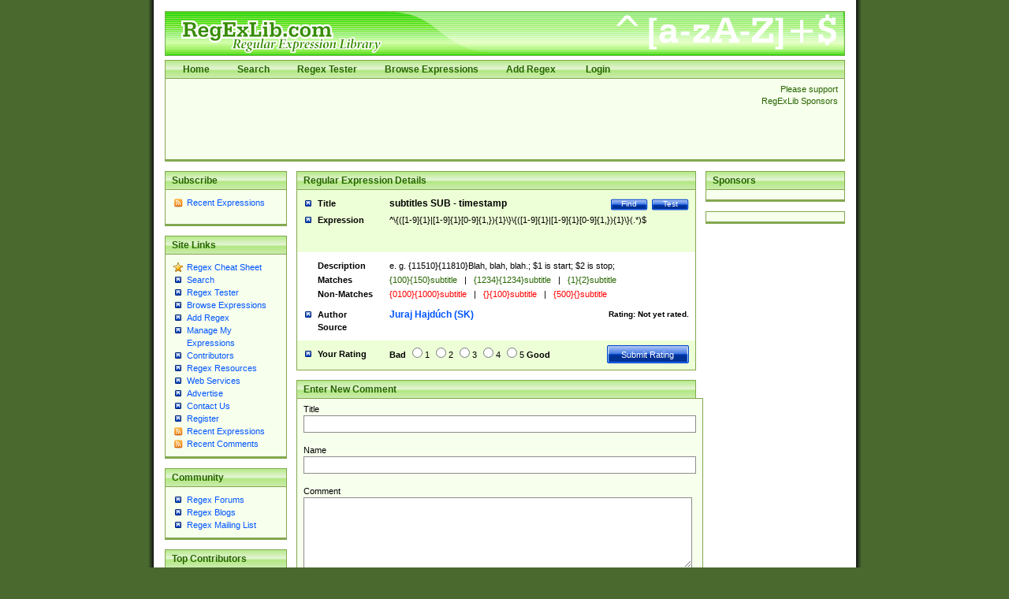

--- FILE ---
content_type: text/html; charset=utf-8
request_url: https://www.google.com/recaptcha/api2/aframe
body_size: 268
content:
<!DOCTYPE HTML><html><head><meta http-equiv="content-type" content="text/html; charset=UTF-8"></head><body><script nonce="pH2TwzZt2JJlXeKbCuJ1Vw">/** Anti-fraud and anti-abuse applications only. See google.com/recaptcha */ try{var clients={'sodar':'https://pagead2.googlesyndication.com/pagead/sodar?'};window.addEventListener("message",function(a){try{if(a.source===window.parent){var b=JSON.parse(a.data);var c=clients[b['id']];if(c){var d=document.createElement('img');d.src=c+b['params']+'&rc='+(localStorage.getItem("rc::a")?sessionStorage.getItem("rc::b"):"");window.document.body.appendChild(d);sessionStorage.setItem("rc::e",parseInt(sessionStorage.getItem("rc::e")||0)+1);localStorage.setItem("rc::h",'1769335589240');}}}catch(b){}});window.parent.postMessage("_grecaptcha_ready", "*");}catch(b){}</script></body></html>